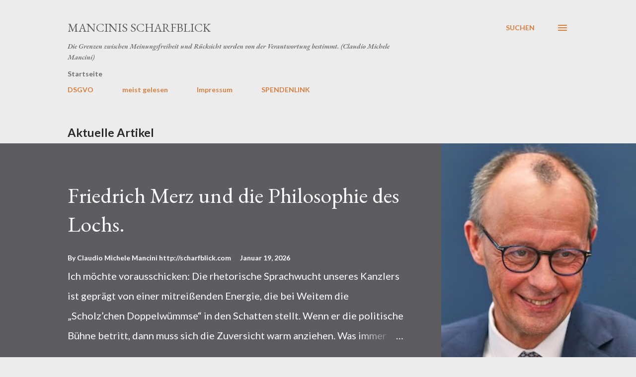

--- FILE ---
content_type: text/html; charset=utf-8
request_url: https://www.google.com/recaptcha/api2/aframe
body_size: 267
content:
<!DOCTYPE HTML><html><head><meta http-equiv="content-type" content="text/html; charset=UTF-8"></head><body><script nonce="5ui5xDebZEUq6fiSxKefpw">/** Anti-fraud and anti-abuse applications only. See google.com/recaptcha */ try{var clients={'sodar':'https://pagead2.googlesyndication.com/pagead/sodar?'};window.addEventListener("message",function(a){try{if(a.source===window.parent){var b=JSON.parse(a.data);var c=clients[b['id']];if(c){var d=document.createElement('img');d.src=c+b['params']+'&rc='+(localStorage.getItem("rc::a")?sessionStorage.getItem("rc::b"):"");window.document.body.appendChild(d);sessionStorage.setItem("rc::e",parseInt(sessionStorage.getItem("rc::e")||0)+1);localStorage.setItem("rc::h",'1769150773141');}}}catch(b){}});window.parent.postMessage("_grecaptcha_ready", "*");}catch(b){}</script></body></html>